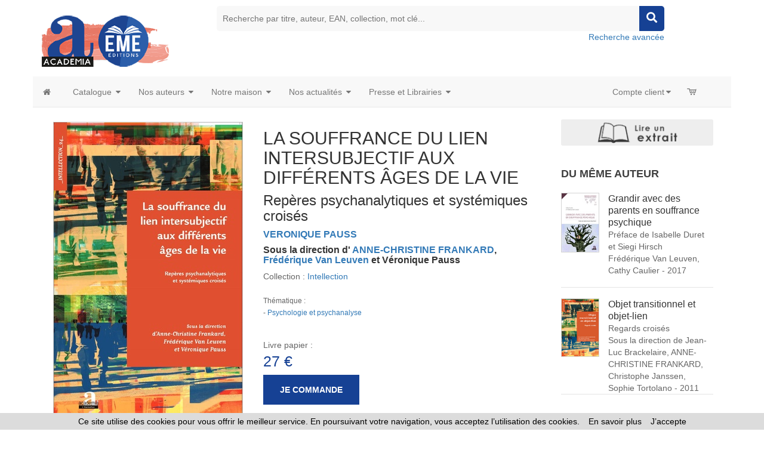

--- FILE ---
content_type: text/html
request_url: https://www.editions-academia.be/livre-la_souffrance_du_lien_intersubjectif_aux_differents_ages_de_la_vie_reperes_psychanalytiques_et_systemiques_croises_frederique_van_leuven_veronique_pauss_anne_christine_frankard-9782806102102-46213.html
body_size: 109354
content:




<!doctype html>
<html class="no-js" lang="fr">

<head>

<!-- Global site tag (gtag.js) - Google Analytics -->

<script async src="https://www.googletagmanager.com/gtag/js?id=G-S26M577JDY"></script>
 	
<script>
  window.dataLayer = window.dataLayer || [];
  function gtag(){dataLayer.push(arguments);}
  gtag('js', new Date());
	
  gtag('config', 'G-S26M577JDY');
	
</script>

<!-- Hotjar Tracking Code for https://www.editions-harmattan.fr/ -->
<script>
    (function(h,o,t,j,a,r){
        h.hj=h.hj||function(){(h.hj.q=h.hj.q||[]).push(arguments)};
        h._hjSettings={hjid:3374422,hjsv:6};
        a=o.getElementsByTagName('head')[0];
        r=o.createElement('script');r.async=1;
        r.src=t+h._hjSettings.hjid+j+h._hjSettings.hjsv;
        a.appendChild(r);
    })(window,document,'https://static.hotjar.com/c/hotjar-','.js?sv=');
</script>


<title>LA SOUFFRANCE DU LIEN INTERSUBJECTIF AUX DIFFÉRENTS ÂGES DE LA VIE - Repères psychanalytiques et systémiques croisés,  VERONIQUE PAUSS - livre, ebook, epub</title>	
<META HTTP-EQUIV="Content-Type"  CONTENT="text/html; CHARSET=iso-8859-1">
<meta name="Keywords" content="livre, livres, ouvrage, bouquin, ebook, psychanalyse, psychiatrie, psychologie">
<meta name="Description" content="Commandez le livre LA SOUFFRANCE DU LIEN INTERSUBJECTIF AUX DIFFÉRENTS ÂGES DE LA VIE - Repères psychanalytiques et systémiques croisés,  VERONIQUE PAUSS - Ouvrage disponible en version papier et/ou numérique (ebook)">



<meta name="viewport" content="width=device-width, initial-scale=1">
<meta property="og:url" content="https://www.editions-academia.be/index_harmattan.asp?navig=catalogue&obj=livre&razSqlClone=1&no=46213" />
<meta property="og:title" content="LA SOUFFRANCE DU LIEN INTERSUBJECTIF AUX DIFFÉRENTS ÂGES DE LA VIE - Repères psychanalytiques et systémiques croisés,  VERONIQUE PAUSS - livre, ebook, epub" />
<meta property="og:description" content="Commandez le livre LA SOUFFRANCE DU LIEN INTERSUBJECTIF AUX DIFFÉRENTS ÂGES DE LA VIE - Repères psychanalytiques et systémiques croisés,  VERONIQUE PAUSS - Ouvrage disponible en version papier et/ou numérique (ebook)" />
<meta property="og:image" content="https://www.editions-academia.be/catalogue/couv/9782806102102r.jpg" />
<link rel="image_src" href="https://www.editions-academia.be/catalogue/couv/9782806102102r.jpg" / >
		<meta NAME="ROBOTS" CONTENT="index,all,follow,NOODP">
		

<meta HTTP-EQUIV="Content-language" CONTENT="fr">

<meta NAME="expires" CONTENT="never">
<meta NAME="rating" CONTENT="general">
<meta NAME="revisit-after" CONTENT="15">


<link rel="canonical" href="https://www.editions-academia.be/[base64].html" />



<!-- all css here -->
<!-- fancybox css -->
<link rel="stylesheet" href="https://cdn.jsdelivr.net/gh/fancyapps/fancybox@3.5.6/dist/jquery.fancybox.min.css" />
		<!-- bootstrap v3.3.6 css -->
        <link rel="stylesheet" href="_theme/css/bootstrap.min.css">
		<!-- bootstrap Validator css -->
		<link rel="stylesheet" href="//cdnjs.cloudflare.com/ajax/libs/jquery.bootstrapvalidator/0.5.2/css/bootstrapValidator.min.css"/>

		<!-- animate css -->
        <link rel="stylesheet" href="_theme/css/animate.css">
		<!-- meanmenu css -->
        <link rel="stylesheet" href="_theme/css/meanmenu.min.css">
		<!-- owl.carousel css -->
        <link rel="stylesheet" href="_theme/css/owl.carousel.css">
		<!-- font-awesome css -->
        <link rel="stylesheet" href="_theme/css/font-awesome.min.css">
		
		<link rel="stylesheet" href="https://use.fontawesome.com/releases/v5.3.1/css/all.css" integrity="sha384-mzrmE5qonljUremFsqc01SB46JvROS7bZs3IO2EmfFsd15uHvIt+Y8vEf7N7fWAU" crossorigin="anonymous">
		
		<!-- flexslider.css-->
        <link rel="stylesheet" href="_theme/css/flexslider.css">
		<!-- chosen.min.css-->
        <link rel="stylesheet" href="_theme/css/chosen.min.css">
		

		
		<!-- style KOP css -->
		
	<link rel="stylesheet" href="_theme/stylesdyn_academia.css">
		
		

		
		<!-- responsive css -->
        <link rel="stylesheet" href="_theme/css/responsive.css">
		
		<!-- modernizr css -->
        <script src="_theme/js/vendor/modernizr-2.8.3.min.js"></script>
		
		
	<!-- styles mega menu css -->

	
	 <link rel="stylesheet" href="_mega-menu-bootstrap/css/font-icons.css" type="text/css">  
	 <link rel="stylesheet" href="_mega-menu-bootstrap/css/animate.css" type="text/css">  
 <link rel="stylesheet" href="_mega-menu-bootstrap/css/solid-menu-core.css" type="text/css">  
 <link rel="stylesheet" href="_mega-menu-bootstrap/css/solid-menu-media.css" type="text/css">   
 <link rel="stylesheet" href="_mega-menu-bootstrap/css/solid-menu-theme.css" type="text/css"> 
		
		

		
		
		

<!-- favico -->
		
		<LINK REL="SHORTCUT ICON" HREF="https://www.editions-academia.be//images/img-academia/favicon.ico">
		


<script language=javascript>
function popup(url,hwnd)
{
window.open(url,hwnd,"TOP=0,LEFT=20,resizable=yes,toolbar=0,status=0,scrollbars=1,WIDTH=450,HEIGHT=500");
}

function pop_img(url)
{
var newfen=window.open('img_pop.asp?url_img='+url,'agrandir','directories=no,status=no,scrollbars=0,resizable=1,menubar=no,WIDTH=320,HEIGHT=450');
}



function showd(thingId)
{
var targetElement;
targetElement = document.getElementById(thingId) ;

if (targetElement.style.display == "none")
{
targetElement.style.display = "block" ;

} 
}


function hided(thingId)
{
var targetElement;
targetElement = document.getElementById(thingId) ;
if (targetElement.style.display == "block")
{
targetElement.style.display = "none" ;
} 
}





</script>




</head>



<body class="home-6">
<div id="preloader" style="display:none;"> 
  <div id="status"> </div> 
</div>
<a name="top"></a>


<!-- entete page -->
<!-- top header -->	
<!-- header-area-start -->



        <header>
		
	
		
			
			
			<!-- header-mid-area-start -->
			<div class="header-mid-area ptb-10" style="padding-bottom:0">
				<div class="container">
					<div class="row">
						<div class="col-lg-3 col-md-3 col-sm-4 col-xs-12">
							<div class="logo-area">
							
								<span style="margin: 0px;"><a href="index.asp" title="Éditions Academia-EME"><img src="images/img-academia/logo_academia.png" alt="Éditions Academia-EME" /></a></span>
								
							</div>
						</div>
						
						
						
						
		<div class="col-lg-8 col-md-8 col-sm-8 col-xs-12">
							<div class="header-search text-right">
								<form method="get" action="index.asp" id="rechercheMotCle" name="rechercheMotCle">
									<input type="hidden" name="navig" value="catalogue" />
									<input type="hidden" name="obj" value="result" />
									
									<input type="text" name="query" placeholder="Recherche par titre, auteur, EAN, collection, mot clé..." />
									
									
									<input type="hidden" name="ntable" value="0" />
									<input type="hidden" name="orderby" value="score">
									<!--<a href="#"><i class="fa fa-search"></i></a>-->
									<a href="javascript:;" onclick="document.getElementById('rechercheMotCle').submit(); return false;"><i class="fa fa-search"></i></a>	
								</form>
								<a href="index.asp?navig=catalogue&sr=1" >Recherche avancée</a>
							</div>
						</div>				
	
						
			
				
					</div>
				</div>
			</div>
			<!-- header-mid-area-end -->
			
			
			
			
		</header>
		<!-- header-area-end -->
<!-- fin header -->	

	
<!-- top menu -->	
<!-- main navigation -->
               <section id="nav-section">

       <div class="container solid-menus" id="solidMenus" style="padding: 0;">
            
            <nav class="navbar navbar-default  navbar-static-top no-border-radius no-margin" id="sticky">

                <div class="container-fluid" id="navbar-inner-container">
                  
                  <!-- navbar header -->
                  <div class="navbar-header">
                    <button type="button" class="navbar-toggle navbar-toggle-left" data-toggle="collapse" data-target="#solidMenu">
                      <span class="icon-bar"></span>
                      <span class="icon-bar"></span>
                      <span class="icon-bar"></span>                      
                    </button>
					
                  </div>

                  
                  <!-- main navigation -->
                  <div class="collapse navbar-collapse" id="solidMenu">

                    <ul class="nav navbar-nav">
					
					  <li  data-animation="fadeIn" >
                        <a  href="index.asp" data-title="Accueil" style="padding-left:2px"><i class="icon-home2 icn-left hidden-xs"></i><span class="hidden-sm hidden-md hidden-lg"> Accueil </span></a>
                      </li>
					  
                      <li class="dropdown dropdown-full-width-g" data-animation="fadeIn"> <!-- dropdown, full-width with gutter -->

                        <a class="dropdown-toggle" data-toggle="dropdown" href="index.asp?navig=catalogue&obj=result" data-title="Books"><i class="icon-book icn-left visible-sm-inline"></i><span class="hidden-sm"> Catalogue </span><i class="icon-caret-down m-marker"></i></a>
                        <ul class="dropdown-menu no-border-radius">

                          <li class="col-lg-12 pad-left-0 pad-right-0">

                            <!-- top tabs -->
                            <div class="tabs top-tabs-bdr clearfix">
                              
                              <!-- top tabs, tab-markers -->
                              <ul class="tab-nav tab-nav-justify clearfix tab-nav-hover">
                                
                                <li class="ui-tabs-active">
                                  <a href="index.asp?navig=academia&sr=2" data-tabs="t-tab-1" class="text-center prev-default smaller"> Thématiques </a>
                                </li>
								
								<li>
                                  <a href="index.asp?navig=catalogue&sr=3" data-tabs="t-tab-2" class="text-center prev-default smaller"> Collections </a>
                                </li>
								
								<li>
                                  <a href="index.asp?navig=catalogue&sr=4" data-tabs="t-tab-7" class="text-center prev-default smaller"> Revues </a>
                                </li>
								
								

                              </ul>
                              <div class="tab-container pad-1">
                                
                                <div class="s-tab-content clearfix l-block" id="t-tab-1"> <!-- thématiques -->
                                  
                                  <!-- side tabs -->
                                  <div class="tabs side-tabs clearfix">
                                  
                                  <ul class="tab-nav clearfix">
								  
								  


		  <li class="ui-tabs-active"><a href="index.asp?navig=catalogue&obj=igenre&no_bouquet=4" data-tabs="s-tab-4" class="smaller" title="Voir les livres Beaux-arts"><i class="icon-chevron-right text-muted"></i> Beaux-arts </a></li>
	
		
	

		  <li class="ui-tabs-active"><a href="index.asp?navig=catalogue&obj=igenre&no_bouquet=9" data-tabs="s-tab-9" class="smaller" title="Voir les livres Communication"><i class="icon-chevron-right text-muted"></i> Communication </a></li>
	
		
	

		  <li class="ui-tabs-active"><a href="index.asp?navig=catalogue&obj=igenre&no_bouquet=1" data-tabs="s-tab-1" class="smaller" title="Voir les livres Droit"><i class="icon-chevron-right text-muted"></i> Droit </a></li>
	
		
	

		  <li class="ui-tabs-active"><a href="index.asp?navig=catalogue&obj=igenre&no_bouquet=2" data-tabs="s-tab-2" class="smaller" title="Voir les livres Économie et management"><i class="icon-chevron-right text-muted"></i> Économie et management </a></li>
	
		
	

		  <li class="ui-tabs-active"><a href="index.asp?navig=catalogue&obj=igenre&no_bouquet=11" data-tabs="s-tab-11" class="smaller" title="Voir les livres Éducation"><i class="icon-chevron-right text-muted"></i> Éducation </a></li>
	
		
	

		  <li class="ui-tabs-active"><a href="index.asp?navig=catalogue&obj=igenre&no_bouquet=18" data-tabs="s-tab-18" class="smaller" title="Voir les livres Études littéraires, critiques"><i class="icon-chevron-right text-muted"></i> Études littéraires, critiques </a></li>
	
		
	

		  <li class="ui-tabs-active"><a href="index.asp?navig=catalogue&obj=igenre&no_bouquet=3" data-tabs="s-tab-3" class="smaller" title="Voir les livres Histoire - Géographie"><i class="icon-chevron-right text-muted"></i> Histoire - Géographie </a></li>
	
		
	

		  <li class="ui-tabs-active"><a href="index.asp?navig=catalogue&obj=igenre&no_bouquet=13" data-tabs="s-tab-13" class="smaller" title="Voir les livres Linguistique"><i class="icon-chevron-right text-muted"></i> Linguistique </a></li>
	
		
	

		  <li class="ui-tabs-active"><a href="index.asp?navig=catalogue&obj=igenre&no_bouquet=8" data-tabs="s-tab-8" class="smaller" title="Voir les livres Littérature"><i class="icon-chevron-right text-muted"></i> Littérature </a></li>
	
		
	

		  <li class="ui-tabs-active"><a href="index.asp?navig=catalogue&obj=igenre&no_bouquet=7" data-tabs="s-tab-7" class="smaller" title="Voir les livres Philosophie"><i class="icon-chevron-right text-muted"></i> Philosophie </a></li>
	
		
	

		  <li class="ui-tabs-active"><a href="index.asp?navig=catalogue&obj=igenre&no_bouquet=14" data-tabs="s-tab-14" class="smaller" title="Voir les livres Psychanalyse - Psychologie"><i class="icon-chevron-right text-muted"></i> Psychanalyse - Psychologie </a></li>
	
		
	

		  <li class="ui-tabs-active"><a href="index.asp?navig=catalogue&obj=igenre&no_bouquet=10" data-tabs="s-tab-10" class="smaller" title="Voir les livres Sciences et Santé"><i class="icon-chevron-right text-muted"></i> Sciences et Santé </a></li>
	
		
	

		  <li class="ui-tabs-active"><a href="index.asp?navig=catalogue&obj=igenre&no_bouquet=6" data-tabs="s-tab-6" class="smaller" title="Voir les livres Sciences Humaines - Ethnologie - Sociologie"><i class="icon-chevron-right text-muted"></i> Sciences Humaines - Ethnologie - Sociologie </a></li>
	
		
	

		  <li class="ui-tabs-active"><a href="index.asp?navig=catalogue&obj=igenre&no_bouquet=5" data-tabs="s-tab-5" class="smaller" title="Voir les livres Sciences politiques et sociales"><i class="icon-chevron-right text-muted"></i> Sciences politiques et sociales </a></li>
	
		
	

                                  
                                  </ul>
								  

								  
	
           <div class="tab-container hidden-xs">
  
			

	
		 <div class="s-tab-content clearfix l-block" id="s-tab-4"> <!-- contenu droit associé à theme n°4 -->
					<div class="row"><!-- contenu droit liste des specialités associées au bouquet -->
					<div class="col-lg-12  clearfix">
	

		
											<div class="col-lg-6 col-md-6 col-sm-6 col-xs-12  mb-30"><!--  1ere des 2 colonnes -->
												<h5 class="bb-2px"><strong>Arts, Esthétique, Vie Culturelle</strong></h5><!--  nom du genre -->
													<ul class="s-list no-padding">
														<li class="text-justify">
					<a href="index.asp?navig=catalogue&obj=result&genre=0;27&r=1&orderby=date&ordermode=DESC&splitTable=true" ><i class="icon-chevron-sign-right"></i> 7 livres</a></li>
														
													
											<li class="text-justify">
					<a href="index.asp?navig=catalogue&obj=result&genre=0;27&r=1&orderby=date&ordermode=DESC&ntable=1&splitTable=true" ><i class="icon-chevron-sign-right"></i> 1 revue</a></li>	
												</ul>
													
											</div>
											
											
										
	

		
											<div class="col-lg-6 col-md-6 col-sm-6 col-xs-12  mb-30"><!--  1ere des 2 colonnes -->
												<h5 class="bb-2px"><strong>Beaux arts</strong></h5><!--  nom du genre -->
													<ul class="s-list no-padding">
														<li class="text-justify">
					<a href="index.asp?navig=catalogue&obj=result&genre=0;15&r=1&orderby=date&ordermode=DESC&splitTable=true" ><i class="icon-chevron-sign-right"></i> 19 livres</a></li>
														
													
											<li class="text-justify">
					<a href="index.asp?navig=catalogue&obj=result&genre=0;15&r=1&orderby=date&ordermode=DESC&ntable=1&splitTable=true" ><i class="icon-chevron-sign-right"></i> 2 revues</a></li>	
												</ul>
													
											</div>
											
											
										
	

				</div>
				</div>
				
				
				
		</div>
	
		 <div class="s-tab-content clearfix " id="s-tab-9"> <!-- contenu droit associé à theme n°9 -->
					<div class="row"><!-- contenu droit liste des specialités associées au bouquet -->
					<div class="col-lg-12  clearfix">
	

		
											<div class="col-lg-6 col-md-6 col-sm-6 col-xs-12  mb-30"><!--  1ere des 2 colonnes -->
												<h5 class="bb-2px"><strong>Communication, médias</strong></h5><!--  nom du genre -->
													<ul class="s-list no-padding">
														<li class="text-justify">
					<a href="index.asp?navig=catalogue&obj=result&genre=0;12&r=1&orderby=date&ordermode=DESC&splitTable=true" ><i class="icon-chevron-sign-right"></i> 30 livres</a></li>
														
													
											<li class="text-justify">
					<a href="index.asp?navig=catalogue&obj=result&genre=0;12&r=1&orderby=date&ordermode=DESC&ntable=1&splitTable=true" ><i class="icon-chevron-sign-right"></i> 1 revue</a></li>	
												</ul>
													
											</div>
											
											
										
	

				</div>
				</div>
				
				
				
		</div>
	
		 <div class="s-tab-content clearfix " id="s-tab-12"> <!-- contenu droit associé à theme n°12 -->
					<div class="row"><!-- contenu droit liste des specialités associées au bouquet -->
					<div class="col-lg-12  clearfix">
	

		
											<div class="col-lg-6 col-md-6 col-sm-6 col-xs-12  mb-30"><!--  1ere des 2 colonnes -->
												<h5 class="bb-2px"><strong>Généralités, ouvrage de synthèse</strong></h5><!--  nom du genre -->
													<ul class="s-list no-padding">
														<li class="text-justify">
					<a href="index.asp?navig=catalogue&obj=result&genre=0;22&r=1&orderby=date&ordermode=DESC&splitTable=true" ><i class="icon-chevron-sign-right"></i> 1 livre</a></li>
														
													
											<li class="text-justify">
					</li>	
												</ul>
													
											</div>
											
											
										
	

		
									
											
											
										
	

				</div>
				</div>
				
				
				
		</div>
	
		 <div class="s-tab-content clearfix " id="s-tab-1"> <!-- contenu droit associé à theme n°1 -->
					<div class="row"><!-- contenu droit liste des specialités associées au bouquet -->
					<div class="col-lg-12  clearfix">
	

		
											<div class="col-lg-6 col-md-6 col-sm-6 col-xs-12  mb-30"><!--  1ere des 2 colonnes -->
												<h5 class="bb-2px"><strong>Droit, justice</strong></h5><!--  nom du genre -->
													<ul class="s-list no-padding">
														<li class="text-justify">
					<a href="index.asp?navig=catalogue&obj=result&genre=0;10&r=1&orderby=date&ordermode=DESC&splitTable=true" ><i class="icon-chevron-sign-right"></i> 31 livres</a></li>
														
													
											<li class="text-justify">
					<a href="index.asp?navig=catalogue&obj=result&genre=0;10&r=1&orderby=date&ordermode=DESC&ntable=1&splitTable=true" ><i class="icon-chevron-sign-right"></i> 1 revue</a></li>	
												</ul>
													
											</div>
											
											
										
	

				</div>
				</div>
				
				
				
		</div>
	
		 <div class="s-tab-content clearfix " id="s-tab-2"> <!-- contenu droit associé à theme n°2 -->
					<div class="row"><!-- contenu droit liste des specialités associées au bouquet -->
					<div class="col-lg-12  clearfix">
	

		
											<div class="col-lg-6 col-md-6 col-sm-6 col-xs-12  mb-30"><!--  1ere des 2 colonnes -->
												<h5 class="bb-2px"><strong>Economie</strong></h5><!--  nom du genre -->
													<ul class="s-list no-padding">
														<li class="text-justify">
					<a href="index.asp?navig=catalogue&obj=result&genre=0;7&r=1&orderby=date&ordermode=DESC&splitTable=true" ><i class="icon-chevron-sign-right"></i> 13 livres</a></li>
														
													
											<li class="text-justify">
					</li>	
												</ul>
													
											</div>
											
			

		
											<div class="col-lg-6 col-md-6 col-sm-6 col-xs-12  mb-30"><!--  1ere des 2 colonnes -->
												<h5 class="bb-2px"><strong>Formation professionnelle et adulte</strong></h5><!--  nom du genre -->
													<ul class="s-list no-padding">
														<li class="text-justify">
					<a href="index.asp?navig=catalogue&obj=result&genre=0;47&r=1&orderby=date&ordermode=DESC&splitTable=true" ><i class="icon-chevron-sign-right"></i> 2 livres</a></li>
														
													
											<li class="text-justify">
					</li>	
												</ul>
													
											</div>
											

		
						<div class="col-lg-6 col-md-6 col-sm-6 col-xs-12  mb-30"><!--  1ere des 2 colonnes -->
												<h5 class="bb-2px"><strong>Gestion, Management, entreprises</strong></h5><!--  nom du genre -->
													<ul class="s-list no-padding">
														<li class="text-justify">
					<a href="index.asp?navig=catalogue&obj=result&genre=0;30&r=1&orderby=date&ordermode=DESC&splitTable=true" ><i class="icon-chevron-sign-right"></i> 15 livres</a></li>
														
													
											<li class="text-justify">
					</li>	
												</ul>
													
											</div>
											
											
										
	

				</div>
				</div>
				
				
				
		</div>
	
		 <div class="s-tab-content clearfix " id="s-tab-11"> <!-- contenu droit associé à theme n°11 -->
					<div class="row"><!-- contenu droit liste des specialités associées au bouquet -->
					<div class="col-lg-12  clearfix">
	

		
											<div class="col-lg-6 col-md-6 col-sm-6 col-xs-12  mb-30"><!--  1ere des 2 colonnes -->
												<h5 class="bb-2px"><strong>Cours, manuels, annales</strong></h5><!--  nom du genre -->
													<ul class="s-list no-padding">
														<li class="text-justify">
					<a href="index.asp?navig=catalogue&obj=result&genre=0;39&r=1&orderby=date&ordermode=DESC&splitTable=true" ><i class="icon-chevron-sign-right"></i> 3 livres</a></li>
														
													
											<li class="text-justify">
					</li>	
												</ul>
													
											</div>
											
											
										
	

		
											<div class="col-lg-6 col-md-6 col-sm-6 col-xs-12  mb-30"><!--  1ere des 2 colonnes -->
												<h5 class="bb-2px"><strong>Education</strong></h5><!--  nom du genre -->
													<ul class="s-list no-padding">
														<li class="text-justify">
					<a href="index.asp?navig=catalogue&obj=result&genre=0;2&r=1&orderby=date&ordermode=DESC&splitTable=true" ><i class="icon-chevron-sign-right"></i> 71 livres</a></li>
														
													
											<li class="text-justify">
					<a href="index.asp?navig=catalogue&obj=result&genre=0;2&r=1&orderby=date&ordermode=DESC&ntable=1&splitTable=true" ><i class="icon-chevron-sign-right"></i> 10 revues</a></li>	
												</ul>
													
											</div>
											
											
										
	

				</div>
				</div>
				
				
				
		</div>
	
		 <div class="s-tab-content clearfix " id="s-tab-18"> <!-- contenu droit associé à theme n°18 -->
					<div class="row"><!-- contenu droit liste des specialités associées au bouquet -->
					<div class="col-lg-12  clearfix">
	

		
											<div class="col-lg-6 col-md-6 col-sm-6 col-xs-12  mb-30"><!--  1ere des 2 colonnes -->
												<h5 class="bb-2px"><strong>Etudes littéraires, critiques</strong></h5><!--  nom du genre -->
													<ul class="s-list no-padding">
														<li class="text-justify">
					<a href="index.asp?navig=catalogue&obj=result&genre=0;48&r=1&orderby=date&ordermode=DESC&splitTable=true" ><i class="icon-chevron-sign-right"></i> 18 livres</a></li>
														
													
											<li class="text-justify">
					<a href="index.asp?navig=catalogue&obj=result&genre=0;48&r=1&orderby=date&ordermode=DESC&ntable=1&splitTable=true" ><i class="icon-chevron-sign-right"></i> 1 revue</a></li>	
												</ul>
													
											</div>
											
											
										
	

				</div>
				</div>
				
				
				
		</div>
	
		 <div class="s-tab-content clearfix " id="s-tab-3"> <!-- contenu droit associé à theme n°3 -->
					<div class="row"><!-- contenu droit liste des specialités associées au bouquet -->
					<div class="col-lg-12  clearfix">
	

		
											<div class="col-lg-6 col-md-6 col-sm-6 col-xs-12  mb-30"><!--  1ere des 2 colonnes -->
												<h5 class="bb-2px"><strong>Antiquité, Préhistoire</strong></h5><!--  nom du genre -->
													<ul class="s-list no-padding">
														<li class="text-justify">
					<a href="index.asp?navig=catalogue&obj=result&genre=0;38&r=1&orderby=date&ordermode=DESC&splitTable=true" ><i class="icon-chevron-sign-right"></i> 3 livres</a></li>
														
													
											<li class="text-justify">
					</li>	
												</ul>
													
											</div>
											
											
										
	

		
											<div class="col-lg-6 col-md-6 col-sm-6 col-xs-12  mb-30"><!--  1ere des 2 colonnes -->
												<h5 class="bb-2px"><strong>Géographie</strong></h5><!--  nom du genre -->
													<ul class="s-list no-padding">
														<li class="text-justify">
					<a href="index.asp?navig=catalogue&obj=result&genre=0;19&r=1&orderby=date&ordermode=DESC&splitTable=true" ><i class="icon-chevron-sign-right"></i> 1 livre</a></li>
														
													
											<li class="text-justify">
					</li>	
												</ul>
													
											</div>
											
											
										
	

		
											<div class="col-lg-6 col-md-6 col-sm-6 col-xs-12  mb-30"><!--  1ere des 2 colonnes -->
												<h5 class="bb-2px"><strong>Histoire</strong></h5><!--  nom du genre -->
													<ul class="s-list no-padding">
														<li class="text-justify">
					<a href="index.asp?navig=catalogue&obj=result&genre=0;20&r=1&orderby=date&ordermode=DESC&splitTable=true" ><i class="icon-chevron-sign-right"></i> 78 livres</a></li>
														
													
											<li class="text-justify">
					<a href="index.asp?navig=catalogue&obj=result&genre=0;20&r=1&orderby=date&ordermode=DESC&ntable=1&splitTable=true" ><i class="icon-chevron-sign-right"></i> 1 revue</a></li>	
												</ul>
													
											</div>
											
											
										
	

				</div>
				</div>
				
				
				
		</div>
	
		 <div class="s-tab-content clearfix " id="s-tab-13"> <!-- contenu droit associé à theme n°13 -->
					<div class="row"><!-- contenu droit liste des specialités associées au bouquet -->
					<div class="col-lg-12  clearfix">
	

		
											<div class="col-lg-6 col-md-6 col-sm-6 col-xs-12  mb-30"><!--  1ere des 2 colonnes -->
												<h5 class="bb-2px"><strong>Langue</strong></h5><!--  nom du genre -->
													<ul class="s-list no-padding">
														<li class="text-justify">
					<a href="index.asp?navig=catalogue&obj=result&genre=0;29&r=1&orderby=date&ordermode=DESC&splitTable=true" ><i class="icon-chevron-sign-right"></i> 53 livres</a></li>
														
													
											<li class="text-justify">
					<a href="index.asp?navig=catalogue&obj=result&genre=0;29&r=1&orderby=date&ordermode=DESC&ntable=1&splitTable=true" ><i class="icon-chevron-sign-right"></i> 46 revues</a></li>	
												</ul>
													
											</div>
											
											
										
	

		
											<div class="col-lg-6 col-md-6 col-sm-6 col-xs-12  mb-30"><!--  1ere des 2 colonnes -->
												<h5 class="bb-2px"><strong>Linguistique</strong></h5><!--  nom du genre -->
													<ul class="s-list no-padding">
														<li class="text-justify">
					<a href="index.asp?navig=catalogue&obj=result&genre=0;13&r=1&orderby=date&ordermode=DESC&splitTable=true" ><i class="icon-chevron-sign-right"></i> 55 livres</a></li>
														
													
											<li class="text-justify">
					<a href="index.asp?navig=catalogue&obj=result&genre=0;13&r=1&orderby=date&ordermode=DESC&ntable=1&splitTable=true" ><i class="icon-chevron-sign-right"></i> 32 revues</a></li>	
												</ul>
													
											</div>
											
											
										
	

				</div>
				</div>
				
				
				
		</div>
	
		 <div class="s-tab-content clearfix " id="s-tab-8"> <!-- contenu droit associé à theme n°8 -->
					<div class="row"><!-- contenu droit liste des specialités associées au bouquet -->
					<div class="col-lg-12  clearfix">
	

		
					<div class="col-lg-6 col-md-6 col-sm-6 col-xs-12  mb-30"><!--  1ere des 2 colonnes -->
												<h5 class="bb-2px"><strong>Littérature</strong></h5><!--  nom du genre -->
													<ul class="s-list no-padding">
														<li class="text-justify">
					<a href="index.asp?navig=catalogue&obj=result&genre=0;21&r=1&orderby=date&ordermode=DESC&splitTable=true" ><i class="icon-chevron-sign-right"></i> 123 livres</a></li>
														
													
											<li class="text-justify">
					<a href="index.asp?navig=catalogue&obj=result&genre=0;21&r=1&orderby=date&ordermode=DESC&ntable=1&splitTable=true" ><i class="icon-chevron-sign-right"></i> 4 revues</a></li>	
												</ul>
													
											</div>

											
					<div class="col-lg-6 col-md-6 col-sm-6 col-xs-12  mb-30 clearfix"><!--  1ere des 2 colonnes -->
												<h5 class="bb-2px"><strong>Témoignage, autobiographie, récit</strong></h5><!--  nom du genre -->
													<ul class="s-list no-padding">
														<li class="text-justify">
					<a href="index.asp?navig=catalogue&obj=result&genre=0;31&r=1&orderby=date&ordermode=DESC&splitTable=true" ><i class="icon-chevron-sign-right"></i> 21 livres</a></li>
														
													
											<li class="text-justify">
					</li>	
												</ul>
													
											</div>
											
											
					<div class="col-lg-6 col-md-6 col-sm-6 col-xs-12  mb-30"><!--  1ere des 2 colonnes -->
												<h5 class="bb-2px"><strong>Tourisme, récit de voyage, guide</strong></h5><!--  nom du genre -->
													<ul class="s-list no-padding">
														<li class="text-justify">
					<a href="index.asp?navig=catalogue&obj=result&genre=0;42&r=1&orderby=date&ordermode=DESC&splitTable=true" ><i class="icon-chevron-sign-right"></i> 3 livres</a></li>
														
													
											<li class="text-justify">
					</li>	
												</ul>
													
											</div>
											
																		
			
				
	

				</div>
				</div>
				
				
				
		</div>
	
		 <div class="s-tab-content clearfix " id="s-tab-7"> <!-- contenu droit associé à theme n°7 -->
					<div class="row"><!-- contenu droit liste des specialités associées au bouquet -->
					<div class="col-lg-12  clearfix">
	

		
											<div class="col-lg-6 col-md-6 col-sm-6 col-xs-12  mb-30"><!--  1ere des 2 colonnes -->
												<h5 class="bb-2px"><strong>Philosophie</strong></h5><!--  nom du genre -->
													<ul class="s-list no-padding">
														<li class="text-justify">
					<a href="index.asp?navig=catalogue&obj=result&genre=0;16&r=1&orderby=date&ordermode=DESC&splitTable=true" ><i class="icon-chevron-sign-right"></i> 56 livres</a></li>
														
													
											<li class="text-justify">
					</li>	
												</ul>
													
											</div>
											
											
										
	

				</div>
				</div>
				
				
				
		</div>
	
		 <div class="s-tab-content clearfix " id="s-tab-14"> <!-- contenu droit associé à theme n°14 -->
					<div class="row"><!-- contenu droit liste des specialités associées au bouquet -->
					<div class="col-lg-12  clearfix">
	

		
											<div class="col-lg-6 col-md-6 col-sm-6 col-xs-12  mb-30"><!--  1ere des 2 colonnes -->
												<h5 class="bb-2px"><strong>Psychanalyse, psychiatrie, psychologie</strong></h5><!--  nom du genre -->
													<ul class="s-list no-padding">
														<li class="text-justify">
					<a href="index.asp?navig=catalogue&obj=result&genre=0;14&r=1&orderby=date&ordermode=DESC&splitTable=true" ><i class="icon-chevron-sign-right"></i> 51 livres</a></li>
														
													
											<li class="text-justify">
					</li>	
												</ul>
													
											</div>
											
											
										
	

				</div>
				</div>
				
				
				
		</div>
	
		 <div class="s-tab-content clearfix " id="s-tab-10"> <!-- contenu droit associé à theme n°10 -->
					<div class="row"><!-- contenu droit liste des specialités associées au bouquet -->
					<div class="col-lg-12  clearfix">
	

		
											<div class="col-lg-6 col-md-6 col-sm-6 col-xs-12  mb-30"><!--  1ere des 2 colonnes -->
												<h5 class="bb-2px"><strong>Développement durable</strong></h5><!--  nom du genre -->
													<ul class="s-list no-padding">
														<li class="text-justify">
					<a href="index.asp?navig=catalogue&obj=result&genre=0;43&r=1&orderby=date&ordermode=DESC&splitTable=true" ><i class="icon-chevron-sign-right"></i> 1 livre</a></li>
														
													
											<li class="text-justify">
					</li>	
												</ul>
													
											</div>
											
											
										
	

		
											<div class="col-lg-6 col-md-6 col-sm-6 col-xs-12  mb-30"><!--  1ere des 2 colonnes -->
												<h5 class="bb-2px"><strong>Environnement, nature, écologie</strong></h5><!--  nom du genre -->
													<ul class="s-list no-padding">
														<li class="text-justify">
					<a href="index.asp?navig=catalogue&obj=result&genre=0;8&r=1&orderby=date&ordermode=DESC&splitTable=true" ><i class="icon-chevron-sign-right"></i> 9 livres</a></li>
														
													
											<li class="text-justify">
					<a href="index.asp?navig=catalogue&obj=result&genre=0;8&r=1&orderby=date&ordermode=DESC&ntable=1&splitTable=true" ><i class="icon-chevron-sign-right"></i> 1 revue</a></li>	
												</ul>
													
											</div>
											
											
										
	

		
											<div class="col-lg-6 col-md-6 col-sm-6 col-xs-12  mb-30"><!--  1ere des 2 colonnes -->
												<h5 class="bb-2px"><strong>Santé, médecine</strong></h5><!--  nom du genre -->
													<ul class="s-list no-padding">
														<li class="text-justify">
					<a href="index.asp?navig=catalogue&obj=result&genre=0;3&r=1&orderby=date&ordermode=DESC&splitTable=true" ><i class="icon-chevron-sign-right"></i> 35 livres</a></li>
														
													
											<li class="text-justify">
					</li>	
												</ul>
													
											</div>
											
											
										
	

		
											<div class="col-lg-6 col-md-6 col-sm-6 col-xs-12  mb-30"><!--  1ere des 2 colonnes -->
												<h5 class="bb-2px"><strong>Sciences de la vie et de la terre</strong></h5><!--  nom du genre -->
													<ul class="s-list no-padding">
														<li class="text-justify">
					<a href="index.asp?navig=catalogue&obj=result&genre=0;32&r=1&orderby=date&ordermode=DESC&splitTable=true" ><i class="icon-chevron-sign-right"></i> 5 livres</a></li>
														
													
											<li class="text-justify">
					</li>	
												</ul>
													
											</div>
											
											
										
	

		
											<div class="col-lg-6 col-md-6 col-sm-6 col-xs-12  mb-30"><!--  1ere des 2 colonnes -->
												<h5 class="bb-2px"><strong>Sciences et techniques</strong></h5><!--  nom du genre -->
													<ul class="s-list no-padding">
														<li class="text-justify">
					<a href="index.asp?navig=catalogue&obj=result&genre=0;26&r=1&orderby=date&ordermode=DESC&splitTable=true" ><i class="icon-chevron-sign-right"></i> 15 livres</a></li>
														
													
											<li class="text-justify">
					</li>	
												</ul>
													
											</div>
											
											
										
	

		
											<div class="col-lg-6 col-md-6 col-sm-6 col-xs-12  mb-30"><!--  1ere des 2 colonnes -->
												<h5 class="bb-2px"><strong>Sport</strong></h5><!--  nom du genre -->
													<ul class="s-list no-padding">
														<li class="text-justify">
					<a href="index.asp?navig=catalogue&obj=result&genre=1;4&r=1&orderby=date&ordermode=DESC&splitTable=true" ><i class="icon-chevron-sign-right"></i> 5 livres</a></li>
														
													
											<li class="text-justify">
					</li>	
												</ul>
													
											</div>
											
											
										
	

				</div>
				</div>
				
				
				
		</div>
	
		 <div class="s-tab-content clearfix " id="s-tab-6"> <!-- contenu droit associé à theme n°6 -->
					<div class="row"><!-- contenu droit liste des specialités associées au bouquet -->
					<div class="col-lg-12  clearfix">
	

		
											<div class="col-lg-6 col-md-6 col-sm-6 col-xs-12  mb-30"><!--  1ere des 2 colonnes -->
												<h5 class="bb-2px"><strong>Anthropologie, ethnologie, civilisation</strong></h5><!--  nom du genre -->
													<ul class="s-list no-padding">
														<li class="text-justify">
					<a href="index.asp?navig=catalogue&obj=result&genre=0;18&r=1&orderby=date&ordermode=DESC&splitTable=true" ><i class="icon-chevron-sign-right"></i> 51 livres</a></li>
														
													
											<li class="text-justify">
					</li>	
												</ul>
													
											</div>
											
											
										
	

		
											<div class="col-lg-6 col-md-6 col-sm-6 col-xs-12  mb-30"><!--  1ere des 2 colonnes -->
												<h5 class="bb-2px"><strong>Immigration, interculturel</strong></h5><!--  nom du genre -->
													<ul class="s-list no-padding">
														<li class="text-justify">
					<a href="index.asp?navig=catalogue&obj=result&genre=0;6&r=1&orderby=date&ordermode=DESC&splitTable=true" ><i class="icon-chevron-sign-right"></i> 33 livres</a></li>
														
													
											<li class="text-justify">
					<a href="index.asp?navig=catalogue&obj=result&genre=0;6&r=1&orderby=date&ordermode=DESC&ntable=1&splitTable=true" ><i class="icon-chevron-sign-right"></i> 3 revues</a></li>	
												</ul>
													
											</div>
											
											
										
	

		
											<div class="col-lg-6 col-md-6 col-sm-6 col-xs-12  mb-30"><!--  1ere des 2 colonnes -->
												<h5 class="bb-2px"><strong>Monde juif</strong></h5><!--  nom du genre -->
													<ul class="s-list no-padding">
														<li class="text-justify">
					<a href="index.asp?navig=catalogue&obj=result&genre=0;46&r=1&orderby=date&ordermode=DESC&splitTable=true" ><i class="icon-chevron-sign-right"></i> 3 livres</a></li>
														
													
											<li class="text-justify">
					</li>	
												</ul>
													
											</div>
											
											
										
	

		
											<div class="col-lg-6 col-md-6 col-sm-6 col-xs-12  mb-30"><!--  1ere des 2 colonnes -->
												<h5 class="bb-2px"><strong>Monde rural, agriculture</strong></h5><!--  nom du genre -->
													<ul class="s-list no-padding">
														<li class="text-justify">
					<a href="index.asp?navig=catalogue&obj=result&genre=0;33&r=1&orderby=date&ordermode=DESC&splitTable=true" ><i class="icon-chevron-sign-right"></i> 3 livres</a></li>
														
													
											<li class="text-justify">
					</li>	
												</ul>
													
											</div>
											
											
										
	

		
											<div class="col-lg-6 col-md-6 col-sm-6 col-xs-12  mb-30"><!--  1ere des 2 colonnes -->
												<h5 class="bb-2px"><strong>Religions</strong></h5><!--  nom du genre -->
													<ul class="s-list no-padding">
														<li class="text-justify">
					<a href="index.asp?navig=catalogue&obj=result&genre=0;17&r=1&orderby=date&ordermode=DESC&splitTable=true" ><i class="icon-chevron-sign-right"></i> 59 livres</a></li>
														
													
											<li class="text-justify">
					<a href="index.asp?navig=catalogue&obj=result&genre=0;17&r=1&orderby=date&ordermode=DESC&ntable=1&splitTable=true" ><i class="icon-chevron-sign-right"></i> 1 revue</a></li>	
												</ul>
													
											</div>
											
											
										
	

		
											<div class="col-lg-6 col-md-6 col-sm-6 col-xs-12  mb-30"><!--  1ere des 2 colonnes -->
												<h5 class="bb-2px"><strong>Sciences humaines</strong></h5><!--  nom du genre -->
													<ul class="s-list no-padding">
														<li class="text-justify">
					<a href="index.asp?navig=catalogue&obj=result&genre=0;1&r=1&orderby=date&ordermode=DESC&splitTable=true" ><i class="icon-chevron-sign-right"></i> 589 livres</a></li>
														
													
											<li class="text-justify">
					<a href="index.asp?navig=catalogue&obj=result&genre=0;1&r=1&orderby=date&ordermode=DESC&ntable=1&splitTable=true" ><i class="icon-chevron-sign-right"></i> 79 revues</a></li>	
												</ul>
													
											</div>
											
											
										
	

		
											<div class="col-lg-6 col-md-6 col-sm-6 col-xs-12  mb-30"><!--  1ere des 2 colonnes -->
												<h5 class="bb-2px"><strong>Sociologie</strong></h5><!--  nom du genre -->
													<ul class="s-list no-padding">
														<li class="text-justify">
					<a href="index.asp?navig=catalogue&obj=result&genre=0;23&r=1&orderby=date&ordermode=DESC&splitTable=true" ><i class="icon-chevron-sign-right"></i> 148 livres</a></li>
														
													
											<li class="text-justify">
					<a href="index.asp?navig=catalogue&obj=result&genre=0;23&r=1&orderby=date&ordermode=DESC&ntable=1&splitTable=true" ><i class="icon-chevron-sign-right"></i> 3 revues</a></li>	
												</ul>
													
											</div>
											
											
										
	

		
											<div class="col-lg-6 col-md-6 col-sm-6 col-xs-12  mb-30"><!--  1ere des 2 colonnes -->
												<h5 class="bb-2px"><strong>Spiritualité</strong></h5><!--  nom du genre -->
													<ul class="s-list no-padding">
														<li class="text-justify">
					<a href="index.asp?navig=catalogue&obj=result&genre=0;50&r=1&orderby=date&ordermode=DESC&splitTable=true" ><i class="icon-chevron-sign-right"></i> 16 livres</a></li>
														
													
											<li class="text-justify">
					<a href="index.asp?navig=catalogue&obj=result&genre=0;50&r=1&orderby=date&ordermode=DESC&ntable=1&splitTable=true" ><i class="icon-chevron-sign-right"></i> 1 revue</a></li>	
												</ul>
													
											</div>
											
											
										
	

		
											<div class="col-lg-6 col-md-6 col-sm-6 col-xs-12  mb-30"><!--  1ere des 2 colonnes -->
												<h5 class="bb-2px"><strong>Travail social</strong></h5><!--  nom du genre -->
													<ul class="s-list no-padding">
														<li class="text-justify">
					<a href="index.asp?navig=catalogue&obj=result&genre=0;36&r=1&orderby=date&ordermode=DESC&splitTable=true" ><i class="icon-chevron-sign-right"></i> 10 livres</a></li>
														
													
											<li class="text-justify">
					<a href="index.asp?navig=catalogue&obj=result&genre=0;36&r=1&orderby=date&ordermode=DESC&ntable=1&splitTable=true" ><i class="icon-chevron-sign-right"></i> 1 revue</a></li>	
												</ul>
													
											</div>
											
											
																					
											
										
			<div class="col-lg-6 col-md-6 col-sm-6 col-xs-12  mb-30"><!--  1ere des 2 colonnes -->
												<h5 class="bb-2px"><strong>Questions de genre</strong></h5><!--  nom du genre -->
													<ul class="s-list no-padding">
														<li class="text-justify">
					<a href="index.asp?navig=catalogue&obj=result&genre=0;41&r=1&orderby=date&ordermode=DESC&splitTable=true" ><i class="icon-chevron-sign-right"></i> 8 livres</a></li>
														
													
											<li class="text-justify">
					<a href="index.asp?navig=catalogue&obj=result&genre=0;41&r=1&orderby=date&ordermode=DESC&ntable=1&splitTable=true" ><i class="icon-chevron-sign-right"></i> 3 revues</a></li>	
												</ul>
													
											</div>
											
	

		
											<div class="col-lg-6 col-md-6 col-sm-6 col-xs-12  mb-30"><!--  1ere des 2 colonnes -->
												<h5 class="bb-2px"><strong>Urbanisme, aménagement, sociologie urbaine</strong></h5><!--  nom du genre -->
													<ul class="s-list no-padding">
														<li class="text-justify">
					<a href="index.asp?navig=catalogue&obj=result&genre=0;11&r=1&orderby=date&ordermode=DESC&splitTable=true" ><i class="icon-chevron-sign-right"></i> 9 livres</a></li>
														
													
											<li class="text-justify">
					</li>	
												</ul>
													
											</div>
											
											
										
	

		
											<div class="col-lg-6 col-md-6 col-sm-6 col-xs-12  mb-30"><!--  1ere des 2 colonnes -->
												<h5 class="bb-2px"><strong>Vieillesse</strong></h5><!--  nom du genre -->
													<ul class="s-list no-padding">
														<li class="text-justify">
					<a href="index.asp?navig=catalogue&obj=result&genre=0;45&r=1&orderby=date&ordermode=DESC&splitTable=true" ><i class="icon-chevron-sign-right"></i> 2 livres</a></li>
														
													
											<li class="text-justify">
					</li>	
												</ul>
													
											</div>
											
											
										
	

				</div>
				</div>
				
				
				
		</div>
	
		 <div class="s-tab-content clearfix " id="s-tab-5"> <!-- contenu droit associé à theme n°5 -->
					<div class="row"><!-- contenu droit liste des specialités associées au bouquet -->
					<div class="col-lg-12  clearfix">
	

		
											<div class="col-lg-6 col-md-6 col-sm-6 col-xs-12  mb-30"><!--  1ere des 2 colonnes -->
												<h5 class="bb-2px"><strong>Actualité sociale et politique</strong></h5><!--  nom du genre -->
													<ul class="s-list no-padding">
														<li class="text-justify">
					<a href="index.asp?navig=catalogue&obj=result&genre=0;0&r=1&orderby=date&ordermode=DESC&splitTable=true" ><i class="icon-chevron-sign-right"></i> 40 livres</a></li>
														
													
											<li class="text-justify">
					</li>	
												</ul>
													
											</div>
											
											
										
	

		
											<div class="col-lg-6 col-md-6 col-sm-6 col-xs-12  mb-30"><!--  1ere des 2 colonnes -->
												<h5 class="bb-2px"><strong>Défense, armée, sécurité</strong></h5><!--  nom du genre -->
													<ul class="s-list no-padding">
														<li class="text-justify">
					<a href="index.asp?navig=catalogue&obj=result&genre=0;34&r=1&orderby=date&ordermode=DESC&splitTable=true" ><i class="icon-chevron-sign-right"></i> 1 livre</a></li>
														
													
											<li class="text-justify">
					</li>	
												</ul>
													
											</div>
											
											
										
	

		
											<div class="col-lg-6 col-md-6 col-sm-6 col-xs-12  mb-30"><!--  1ere des 2 colonnes -->
												<h5 class="bb-2px"><strong>Développement</strong></h5><!--  nom du genre -->
													<ul class="s-list no-padding">
														<li class="text-justify">
					<a href="index.asp?navig=catalogue&obj=result&genre=0;24&r=1&orderby=date&ordermode=DESC&splitTable=true" ><i class="icon-chevron-sign-right"></i> 5 livres</a></li>
														
													
											<li class="text-justify">
					</li>	
												</ul>
													
											</div>
											
											
										
	

		
											<div class="col-lg-6 col-md-6 col-sm-6 col-xs-12  mb-30"><!--  1ere des 2 colonnes -->
												<h5 class="bb-2px"><strong>Géopolitique, relations internationales, diplomatie</strong></h5><!--  nom du genre -->
													<ul class="s-list no-padding">
														<li class="text-justify">
					<a href="index.asp?navig=catalogue&obj=result&genre=0;35&r=1&orderby=date&ordermode=DESC&splitTable=true" ><i class="icon-chevron-sign-right"></i> 9 livres</a></li>
														
													
											<li class="text-justify">
					</li>	
												</ul>
													
											</div>
											
											
										
	

		
											<div class="col-lg-6 col-md-6 col-sm-6 col-xs-12  mb-30"><!--  1ere des 2 colonnes -->
												<h5 class="bb-2px"><strong>Sciences politiques</strong></h5><!--  nom du genre -->
													<ul class="s-list no-padding">
														<li class="text-justify">
					<a href="index.asp?navig=catalogue&obj=result&genre=0;9&r=1&orderby=date&ordermode=DESC&splitTable=true" ><i class="icon-chevron-sign-right"></i> 94 livres</a></li>
														
													
											<li class="text-justify">
					<a href="index.asp?navig=catalogue&obj=result&genre=0;9&r=1&orderby=date&ordermode=DESC&ntable=1&splitTable=true" ><i class="icon-chevron-sign-right"></i> 2 revues</a></li>	
												</ul>
													
											</div>
											
											
										
	

				</div>
				</div>
				
				
				
		</div>
	

									
                                  </div> <!-- end tab-container -->

                                  </div> <!-- end side tabs -->

                                </div> <!-- end tab-content -->
								

                                <div class="s-tab-content clearfix" id="t-tab-2"> <!-- collections -->
                                  
                                  <div class="row pad-left-1 pad-right-1">
                                          <div class="row">
										 


									<div class="col-lg-12 col-md-12 col-sm-12 col-xs-12  mt-10">                                    
                                  
                                         <h5><a href="index.asp?navig=catalogue&sr=3"><i class="icon-chevron-sign-right"></i> Voir nos collections</a></h5>
                                     </div>
 
 
 
 
 
 
 

            <div class="col-lg-12 col-md-12 col-sm-12 col-xs-12 pt-10 mt-10">
				<h5 class="bb-2px"><strong>Rechercher un nom de collection</strong></h5>
									</div>    
                

                                    <div class="form-group pad-top-1">
                                <form method="get" action="index.asp" name="recherche" class="form-horizontal">
                                        <div class="col-lg-4 col-md-4 col-sm-11">
				<input type="hidden" value="catalogue" name="navig">
		<input type="hidden" value="result" name="obj">
		<input type="hidden" value="0" name="ntable">
		<input type="hidden" value="score" name="orderby">
		<input type="hidden" value="desc" name="ordermode">
		<input class="form-control" type="text" name="collection" placeholder="rechercher un nom de collection...">
	
 
                                        </div><div class="col-lg-1 col-md-1 col-sm-1">
                                            <input type="submit" class="btn btn-success pull-right" value="Valider">
                                        </div>
											</form>		
<div class="col-lg-4 col-md-4 col-sm-12">&nbsp;       </div>
                                    </div>

                         
                          </div>
                                    

                                  </div>

                                </div> <!-- end tab-content -->
								
							
								
			<div class="s-tab-content clearfix" id="t-tab-7"> <!-- revues -->
  				<div class="row pad-left-1 pad-right-1">
                                          <div class="row">
										  


									<div class="col-lg-12 col-md-12 col-sm-12 col-xs-12  mt-10">                                    
                                    
                                         <h5><a href="index.asp?navig=catalogue&sr=4"><i class="icon-chevron-sign-right"></i> Voir nos revues</a></h5>
                                     </div>
 								  
				  
				<div class="col-lg-12 col-md-12 col-sm-12 col-xs-12 pt-10 mt-10">
				<h5 class="bb-2px"><strong>Rechercher un nom de revue</strong></h5>
				</div>    
                

                 <div class="form-group pad-top-1">
                                <form method="get" action="index.asp" name="recherche" class="form-horizontal">
                                        <div class="col-lg-4 col-md-4 col-sm-11">
		<input type="hidden" value="catalogue" name="navig">
		<input type="hidden" value="result" name="obj">
		<input type="hidden" value="1" name="ntable">
			<input type="hidden" name="in1" value="livres.titre1 livres.titre2 livres.titre3 revues.titre ">
			<input type="hidden" name="in2" value="livres.resume livres.motscles revues.resume revues.soustitre ">
			<input type="hidden" name="mode" value="AND">
			<input type="hidden" value="score" name="orderby">
			<input type="hidden" value="desc" name="ordermode">
		<input class="form-control" type="text" name="revue" placeholder="rechercher un nom de revue...">
	
 
                                        </div><div class="col-lg-1 col-md-1 col-sm-1">
                                            <input type="submit" value="Valider" class="btn btn-success pull-right">
                                        </div>
											</form>		
									
<div class="col-lg-4 col-md-4 col-sm-12">&nbsp;       </div>
                  </div> 
				   </div>
				   </div>
				


	
                                </div> <!-- end tab-content -->
								
	



                              </div> <!-- end tab-container -->
                              
                            </div> <!-- end top tabs -->

                          </li>

                        </ul>

                      </li>

                      <li class="dropdown p-static" data-animation="fadeIn">

                        <a class="dropdown-toggle" data-toggle="dropdown" href="index.asp?navig=auteurs" data-title="Nos auteurs"><i class="icon-group icn-left visible-sm-inline"></i><span class="hidden-sm"> Nos auteurs </span><i class="icon-caret-down m-marker"></i></a>
                        <div class="dropdown-menu-container">

                          <div class="dropdown-menu no-border-radius col-lg-5 col-md-6 col-sm-8 col-xs-12">

                            <div class="row">
                           
                              <div class="col-lg-6 col-md-6 col-sm-6 col-xs-12  ">

                                <ul class="no-padding s-list s-list-no-hover s-list-md">
									<li><a href="auteurs">Rechercher un auteur </a></li>
                                  <li><a href="index.asp?navig=auteurs">Liste de nos auteurs </a></li>
                                  <li><a href="index.asp?navig=catalogue&sr=15&genre_complement=34">Paroles d'auteurs</a></li>
                                  <li><a href="espaceauteur">Espace auteur </a></li>

                                </ul>

                              </div>
                             

                            </div>
                            
                          </div>

                        </div>

                      </li>
					  
					  <li class="dropdown p-static" data-animation="fadeIn">

                        <a class="dropdown-toggle" data-toggle="dropdown" href="index.asp??navig=catalogue&sr=17" data-title="Notre maison"><i class="icon-home icn-left visible-sm-inline"></i><span class="hidden-sm"> Notre maison </span><i class="icon-caret-down m-marker"></i></a>
                        <div class="dropdown-menu-container">

                          <div class="dropdown-menu no-border-radius col-lg-5 col-md-6 col-sm-8 col-xs-12">

                            <div class="row">
                           
                              <div class="col-lg-6 col-md-6 col-sm-6 col-xs-12 ">

                                <ul class="no-padding s-list s-list-no-hover s-list-md">
                                  <li><a href="index.asp?navig=catalogue&sr=17">Qui sommes-nous ?</a></li>
                                  <li><a href="index.asp?navig=page&genre_page=2"  target=_blank>FAQ ebooks</a></li>
								   <li><a href="index.asp?navig=academia&sr=3" title="Contacter Academia-EME">Nous contacter</a></li>
                                </ul>

                              </div>
                             

                            </div>
                            
                          </div>

                        </div>

                      </li>

		

					  
					 <li class="dropdown p-static" data-animation="fadeIn">

                        <a class="dropdown-toggle" data-toggle="dropdown" href="index.asp?navig=actualite&sr=1" data-title="Nos actualités"><i class="icon-calendar3 icn-left visible-sm-inline"></i><span class="hidden-sm"> Nos actualités </span><i class="icon-caret-down m-marker"></i></a>
                        <div class="dropdown-menu-container">

                          <div class="dropdown-menu no-border-radius col-lg-5 col-md-6 col-sm-8 col-xs-12">

                            <div class="row">
                           
                              <div class="col-lg-6 col-md-6 col-sm-6 col-xs-12">

                                <ul class="no-padding s-list s-list-no-hover s-list-md">
                                  <li><a href="index.asp?navig=actualite&sr=1" title="Les événements à venir">Agenda</a></li>
                             <li><a href="index.asp?navig=catalogue&sr=15&genre_complement=1" title="Articles de presse">La presse en parle </a></li>
                                </ul>

                              </div>
                             

                            </div>
                            
                          </div>

                        </div>

                      </li>
					  
					  					 <li class="dropdown p-static" data-animation="fadeIn">

                        <a class="dropdown-toggle" data-toggle="dropdown" href="index.asp?navig=actualite&sr=1" data-title="Presse et Librairies"><i class="icon-calendar3 icn-left visible-sm-inline"></i><span class="hidden-sm"> Presse et Librairies </span><i class="icon-caret-down m-marker"></i></a>
                        <div class="dropdown-menu-container">

                          <div class="dropdown-menu no-border-radius col-lg-5 col-md-6 col-sm-8 col-xs-12">

                            <div class="row">
                           
                              <div class="col-lg-8 col-md-8 col-sm-8 col-xs-12">

                                <ul class="no-padding s-list s-list-no-hover s-list-md">
								<li><a href="index.asp?navig=catalogue&sr=9" title="Fiches de présentation librairies en PDF">Fiches de présentation librairies</a></li>
                                <li><a href="index.asp?navig=page&genre_page=4" title="Espace Presse">Presse</a></li>
                                <li><a href="index.asp?navig=page&genre_page=3" title="Espace Libraires">Libraires</a></li>
                                  
                                </ul>

                              </div>
                             

                            </div>
                            
                          </div>

                        </div>

                      </li>


                    </ul> 
                    <ul class="nav navbar-nav navbar-right">
              
                      <li class="dropdown p-static margin-0-sm" data-animation="fadeIn">

                        <a class="dropdown-toggle" data-toggle="dropdown" href="index.asp?navig=compte" data-title="Login"><i class="icon-user icn-left visible-sm-inline"></i><span class="hidden-sm">Compte client</span><i class="icon-caret-down m-marker "></i></a>
                        <div class="dropdown-menu-container">

                          <ul class="dropdown-menu no-border-radius col-lg-4 col-md-5 col-sm-6">
                        

                          
								
                                <li>
							<div>
                                <h3 class="bb-2px margin-top-0 ttn"><strong><i class="icon-user" style="font-size: 20px;"></i> Connexion </strong></h3>
                                <form class="form-horizontal margin-top-1" method="post" name="ident"  action="catalogue/commande/verif_login.asp" role="form" id="login">
								<input type="hidden" name="retour" value="../../index.asp?navig=compte">
                                    <div class="form-group pad-top-1">

                                        <label for="log-email" class="col-sm-4 control-label">Email</label>
                                        <div class="col-sm-8">
                                            <input type="text" class="form-control" name="email" id="log-email" placeholder="Email" value="" >
                                        </div>

                                    </div>
                                    <div class="form-group">

                                        <label for="log-password" class="col-sm-4 control-label">mot de passe</label>
                                        <div class="col-sm-8">
                                            <input type="password" class="form-control" name="password" id="log-password" placeholder="Mot de passe">
                                        </div>
                                    </div>
                                    <div class="form-group">
                                        <div class="col-sm-offset-4 col-sm-8">
										<a class="textelienR" href="javascript:void(0);" onclick="popup('forget_password.asp','pasword');" title="Mot de passe">j'ai oublié mon mot de passe...</a>
                                            <input type="submit" class="btn btn-success pull-right" value="Valider">
                                        </div>
                                    </div>
                                </form>
                               </div>
						  </li>
                            
							
												
                         
						  </ul>

                        </div>

                      </li>
					  
					  
					  
                      <li class="dropdown p-static margin-right-2 margin-0-sm">
                      
                      <a  href="index.asp?navig=catalogue&sr=7" title="Votre panier (aucun article)"><span class="hidden-lg hidden-md hidden-sm"> Panier </span><i class="icon-cart m-marker" style="margin-left: -3px;"></i> </a>			  
					  
                 
                    </li>
                     
                    </ul>
                     
                  </div>
				  
				 <!-- 
                  <div class="navbar-pos-search">
                    
                      <a href="#" class="x-search x-search-trigger navbar-link"><i class="icon-search3"></i></a>
                      <a href="#" class="x-search x-search-close navbar-link" style="display: none;"><i class="icon-line-cross"></i></a>

                  </div>
				  --> 
                  
                </div>
              
            </nav>

        </div>

      </section>
           <!--main navigation -end -->  
<!-- haut de page -->
<!-- menu gauche -->

	

	
<!-- contenu centre -->	


					<!-- shop-main-area-start -->
		<div class="shop-main-area mb-70">
			<div class="container">
				<div class="row">
				
	
		<!-- product-main-area-start -->
							<div class="col-lg-12 col-md-12 col-sm-12 col-xs-12">
						<div class="breadcrumbs-menu">
							<ul>
						<br>
							</ul>
						</div>
					</div>
	<div class="col-lg-12 col-md-12 col-sm-12 col-xs-12">
					<div class="col-lg-9 col-md-9 col-sm-8 col-xs-12">
						<!-- product-main-area-start -->
						<div class="product-main-area">
							<div class="row">
								<div class="col-lg-5 col-md-5 col-sm-6 col-xs-12">
									<div class="flexslider">
										<ul class="slides">
										
										
										
											<li data-thumb="https://www.editions-academia.be/catalogue/couv/b/9782806102102b.jpg">
											  <img src="https://www.editions-academia.be/catalogue/couv/b/9782806102102b.jpg" alt="Couverture La souffrance du lien intersubjectif aux différents âges de la vie"  title="La souffrance du lien intersubjectif aux différents âges de la vie"/>
											</li>
										
											<li data-thumb="https://www.editions-academia.be/catalogue/couv/vb/9782806102102vb.jpg">
											  <img src="https://www.editions-academia.be/catalogue/couv/vb/9782806102102vb.jpg" alt="4eme La souffrance du lien intersubjectif aux différents âges de la vie"  title="La souffrance du lien intersubjectif aux différents âges de la vie" />
											</li>
													
											
											
											
										</ul>
									</div>

	<a href="https://www.editions-academia.be/catalogue/couv/9782806102102r.jpg" target=_blank title="Télécharger le fichier HD de couverture">recto</a>
	
	• <a href="https://www.editions-academia.be/catalogue/couv/9782806102102v.jpg" target=_blank title="Télécharger le fichier HD de la 4e de couverture">verso</a>	
	 • <a href="https://www.editions-academia.be/catalogue/couv/aplat/9782806102102.pdf"  title="Télécharger une version PDF haute définition de l'aplat de couverture" target=_blank>aplat</a>
									
									
								</div>


 
								<div class="col-lg-7 col-md-7 col-sm-6 col-xs-12">
									<div class="product-info-main">
										<div class="page-title">
											<h1>LA SOUFFRANCE DU LIEN INTERSUBJECTIF AUX DIFFÉRENTS ÂGES DE LA VIE</h1>
										<h2>Repères psychanalytiques et systémiques croisés</H2><H4> <a href="index.asp?navig=auteurs&obj=artiste&no=28769" class='lienauteur textelienR' title="Lire la fiche de l'auteur">VERONIQUE PAUSS</a></H4><H4>Sous la direction d' <a href="index.asp?navig=auteurs&obj=artiste&no=28603" class='lienauteur textelienR' title="Lire la fiche de l'auteur">ANNE-CHRISTINE FRANKARD</a>,  <a href="index.asp?navig=auteurs&obj=artiste&no=28768" class='lienauteur textelienR' title="Lire la fiche de l'auteur">Frédérique Van Leuven</a> et Véronique Pauss</H4>Collection : <a href="index.asp?navig=catalogue&obj=collection&no=1112" class=textelienR title="Détail de la collection">Intellection</a>
		<br>
	</span>
<br>

		
		
										</div>
										<div class="product-info-stock-sku">
											<small>Thématique :<br>- <a href="index.asp?navig=catalogue&obj=result&no_thematique=56" class=textelienR title="Liste des ouvrages classés dans Psychologie et psychanalyse">Psychologie et psychanalyse</a> </small><br>
											
											<div class="product-attribute">
											&nbsp;											
	
											
	
											</div>
										</div>
										
				
										<div class="product-info-price">
										Livre papier :<br>
											<div class="price-final">
												<span>27&nbsp;€</span>
											</div>
										
										
						
											<div class="product-add-form">
												<form action="catalogue/commande/commande_add.asp?no=46213&cdo=0&cdf=0&cds=0">
												<a href="catalogue/commande/commande_add.asp?no=46213&cdo=0&cdf=0&cds=0" title="Commander la version papier"  rel="nofollow">Je commande</a>
												</form>
											</div>
											
													
													<div class="single-banner-3 mt-16">
														<div class="single-icon-2">
															<a href="javascript:void(0);" onclick="popup('catalogue/commande/port_frais.asp','port');" title="Frais d'expédition">
															<i class="fas fa-shipping-fast fa-2x" aria-hidden="true"></i>
															</a>
														</div>
														<div class="single-text-2">
														<a href="javascript:void(0);" onclick="popup('catalogue/commande/port_frais.asp','port');" title="Frais d'expédition">
															<h2>Livraison à 0,99 €*</h2>
															<p>* À destination de la France métropolitaine, à partir de 35€ d'achats</p>
															 </a>
														</div>
													</div>
													
									</div>
										
						
										<div class="product-reviews-summary">
										
										<div class="product-info-price" >
										Version numérique* :<br>
										
							
								<div class="price-final" style="color:#337ab7">
								<span>20,99&nbsp;€</span>
								</div>
								
										<div class="product-add-form">
											<form action="catalogue/commande/commande_add.asp?no=46213&cdo=0&cdf=2&cds=0">
											<a href="catalogue/commande/commande_add.asp?no=46213&cdo=0&cdf=2&cds=0" title="Commander la version numérique au format Epub"  style="background-color:#337ab7"  rel="nofollow">Je télécharge l'ePub</a>
											</form>
										</div>
									
																		
										<div class="product-add-form">
											<form action="catalogue/commande/commande_add.asp?no=46213&cdo=0&cdf=1&cds=1">
											<a href="catalogue/commande/commande_add.asp?no=46213&cdo=0&cdf=1&cds=1" title="Commander la version numérique au format PDF" style="background-color:#376288"  rel="nofollow">Je télécharge le PDF</a>
											</form>
										</div>
								

									<small>* Compatibles avec l'ensemble des liseuses et lecteurs du marché.</small><br>
									<small><a href="index.asp?navig=ebook" title="Foire aux questions ebooks" >> En savoir plus sur les ebooks : consultez notre FAQ</a></small>
									
			
										</div>
									</div>	
							
							
							
							
										<div class="product-social-links">
<!-- AddThis BEGIN -->
<!-- Go to www.addthis.com/dashboard to customize your tools -->
<script type="text/javascript" src="//s7.addthis.com/js/300/addthis_widget.js#pubid=ra-5c8131589c21200f"></script>
<div class="addthis_inline_share_toolbox"></div>          
<!-- AddToAny END -->
										</div>
									</div>
								</div>
							</div>	
						</div>
						<!-- product-main-area-end -->
						<!-- product-info-area-start -->
						<div class="product-info-area mt-30">
							<!-- Nav tabs -->
							<ul class="nav nav-tabs" role="tablist">
								<li class="active"><a href="#Details" data-toggle="tab">Details</a></li>
							

							</ul>
					<div class="tab-content">
                            <div class="tab-pane active" id="Details">
                                    <div class="valu">
	

	<p >L'ouvrage présente les réflexions et positions actuelles de psychologues et pédopsychiatres cliniciens s'interrogeant sur les souffrances vécues dans le lien intersubjectif et ce, à différents âges de la vie. Les diagnostics sont variés et variables selon les repères théoriques, les contextes historiques et semblaient nécessiter un éclairage approfondi. Un livre dont l'objectif principal est d'approfondir et de croiser les référentiels théoriques qui aident à penser la clinique.</p>

	
                                      <ul>
									  
	
	<li><i class="fa fa-circle"></i>Date de publication :
8&nbsp;mars&nbsp;2015
			<li>
	<li> 
<i class="fa fa-circle"></i> - format : 13,5 x 21,5 cm&nbsp;• 246&nbsp;pages

</li><li><i class="fa fa-circle"></i>ISBN&nbsp;:&nbsp;978-2-8061-0210-2</li><li><i class="fa fa-circle"></i>EAN13 : 9782806102102</li>  <li><i class="fa fa-circle"></i>EAN PDF : 9782806107732</li>  <li><i class="fa fa-circle"></i>EAN ePUB : 9782806120236</li>  
<li>(Imprimé en France)</li>


									</ul>
                                    </div>
                                </div>
								
								
			


                       </div>	
						</div>
						</div>
						<!-- product-info-area-end -->
										<div class="col-lg-3 col-md-3 col-sm-4 col-xs-12">
						<div class="shop-left">
		
						<div class="banner-area mb-30">
								<div class="banner-img-2">

<a href="https://liseuse.harmattan.fr/978-2-8061-0210-2" target=_blank title="Feuilleter le livre"><img src="images/lireextrait.png" title="Feuilleter le livre" style="margin:0 5px 0 0"></a>
	</div>
							</div>
						
	


<div class="left-title mb-20">
								<h4>Du même auteur</h4>
							</div>

<div class="random-area mb-30">
								<div class="product-active-2 owl-carousel">
								
								
								
		
		<div class="product-total-2">
					

	     <div class="single-most-product bd mb-18">
			
             <div class="most-product-img">
				<a href="livre-grandir_avec_des_parents_en_souffrance_psychique_frederique_van_leuven_cathy_caulier-9782806103420-53557.html" ><img src="https://www.editions-academia.be/catalogue/couv/j/9782806103420j.jpg" class="couv"></a>
              </div>
			
             
			 <div class="most-product-content">
	 
                <h4><a href="livre-grandir_avec_des_parents_en_souffrance_psychique_frederique_van_leuven_cathy_caulier-9782806103420-53557.html">Grandir avec des parents en souffrance psychique</a></h4>
				Préface de Isabelle Duret et Siegi Hirsch<br><span class="meta-author">Frédérique Van Leuven, Cathy Caulier - 2017</span>

			   
			   
              </div>
          </div>
	
		
		
					

	     <div class="single-most-product bd mb-18">
			
             <div class="most-product-img">
				<a href="livre-objet_transitionnel_et_objet_lien_regards_croises_jean_luc_brackelaire_christophe_janssen_anne_christine_frankard_sophie_tortolano-9782806100269-38680.html" ><img src="https://www.editions-academia.be/catalogue/couv/j/9782806100269j.jpg" class="couv"></a>
              </div>
			
             
			 <div class="most-product-content">
	 
                <h4><a href="livre-objet_transitionnel_et_objet_lien_regards_croises_jean_luc_brackelaire_christophe_janssen_anne_christine_frankard_sophie_tortolano-9782806100269-38680.html">Objet transitionnel et objet-lien</a></h4>
				Regards croisés<br><span class="meta-author">Sous la direction de Jean-Luc Brackelaire, ANNE-CHRISTINE FRANKARD, Christophe Janssen, Sophie Tortolano - 2011</span>

			   
			   
              </div>
          </div>
	
		
		
		</div>	
		
		
		
				</div>
			</div>



						</div>
					</div>	
</div>						
						
<div class="col-lg-12 col-md-12 col-sm-12 col-xs-12">						
						


				<!-- tab-area-start -->
				<div class="new-book-area mt-30 mb-30">
				<div class="section-title text-center mb-30">						
								<h3>26 livres dans <a href="index.asp?navig=catalogue&obj=collection&no=1112" title="Voir la collection">cette collection</a></h3>
							</div>
					<div class="tab-pane active" id="Audiobooks">
                        <div class="tab-active owl-carousel">

<!-- single-product-start -->
 <div class="product-wrapper">
								<div class="product-img">
									<a href="livre-migrant_ou_la_verite_devant_soi_un_enjeu_d_humanite_benoit_bourgine_joseph_fameree_paul_scolas-9782806104670-63527.html" title="Migrant ou la vérité devant soi - Benoît Bourgine, Joseph Famerée, Paul Scolas">
                                        <img src="https://www.editions-academia.be/catalogue/couv/b/9782806104670b.jpg" alt="book" class="primary" />
                                    </a>
									
								</div>
                                <div class="product-details text-center">
										
									<div class="product-author">
								juillet 2019
									</div>
								
                                </div>
              </div><!-- single-product-start -->
 <div class="product-wrapper">
								<div class="product-img">
									<a href="livre-recherches_et_pratiques_en_sante_mentale_suite_aux_violences_politiques_repondre_d_autrui_jean_luc_brackelaire_jean_kinable_eugene_rutembesa-9782806104311-61541.html" title="Recherches et pratiques en santé mentale suite aux violences politiques - Jean-Luc Brackelaire, Jean Kinable, Eugène Rutembesa">
                                        <img src="https://www.editions-academia.be/catalogue/couv/b/9782806104311b.jpg" alt="book" class="primary" />
                                    </a>
									
								</div>
                                <div class="product-details text-center">
										
									<div class="product-author">
								novembre 2018
									</div>
								
                                </div>
              </div><!-- single-product-start -->
 <div class="product-wrapper">
								<div class="product-img">
									<a href="livre-partager_la_ville_genre_et_espace_public_en_belgique_francophone_muriel_sacco_david_paternotte-9782806104137-60401.html" title="Partager la ville - Muriel Sacco, David Paternotte">
                                        <img src="https://www.editions-academia.be/catalogue/couv/b/9782806104137b.jpg" alt="book" class="primary" />
                                    </a>
									
								</div>
                                <div class="product-details text-center">
										
									<div class="product-author">
								juillet 2018
									</div>
								
                                </div>
              </div><!-- single-product-start -->
 <div class="product-wrapper">
								<div class="product-img">
									<a href="livre-vieillir_aujourd_hui_des_mo_n_des_recomposes_sylvie_carbonnelle_dominique_joly-9782806103932-59799.html" title="Vieillir aujourd'hui - Sylvie Carbonnelle, Dominique Joly">
                                        <img src="https://www.editions-academia.be/catalogue/couv/b/9782806103932b.jpg" alt="book" class="primary" />
                                    </a>
									
								</div>
                                <div class="product-details text-center">
										
									<div class="product-author">
								mai 2018
									</div>
								
                                </div>
              </div><!-- single-product-start -->
 <div class="product-wrapper">
								<div class="product-img">
									<a href="livre-en_finir_avec_le_diable_les_enjeux_d_une_figure_emblematique_du_mal_paul_scolas_benoit_bourgine_joseph_fameree-9782806103581-54821.html" title="En finir avec le Diable ? - Paul Scolas, Benoît Bourgine, Joseph Famerée">
                                        <img src="https://www.editions-academia.be/catalogue/couv/b/9782806103581b.jpg" alt="book" class="primary" />
                                    </a>
									
								</div>
                                <div class="product-details text-center">
										
									<div class="product-author">
								novembre 2017
									</div>
								
                                </div>
              </div><!-- single-product-start -->
 <div class="product-wrapper">
								<div class="product-img">
									<a href="livre-democraties_et_cultures_michel_guerin-9782806103758-58125.html" title="Démocraties et cultures - Michel Guerin">
                                        <img src="https://www.editions-academia.be/catalogue/couv/b/9782806103758b.jpg" alt="book" class="primary" />
                                    </a>
									
								</div>
                                <div class="product-details text-center">
										
									<div class="product-author">
								novembre 2017
									</div>
								
                                </div>
              </div><!-- single-product-start -->
 <div class="product-wrapper">
								<div class="product-img">
									<a href="livre-vieillissement_et_societe_categorisations_travail_politiques_sociales_pierre_artois_mejed_hamzaoui_dimitri_leonard-9782806103185-52426.html" title="Vieillissement et société - Pierre Artois, Mejed Hamzaoui, Dimitri Léonard">
                                        <img src="https://www.editions-academia.be/catalogue/couv/b/9782806103185b.jpg" alt="book" class="primary" />
                                    </a>
									
								</div>
                                <div class="product-details text-center">
										
									<div class="product-author">
								janvier 2017
									</div>
								
                                </div>
              </div><!-- single-product-start -->
 <div class="product-wrapper">
								<div class="product-img">
									<a href="livre-intempestive_eternite_benoit_bourgine_joseph_fameree_paul_scolas-9782806102324-48178.html" title="Intempestive éternité - Benoît Bourgine, Joseph Famerée, Paul Scolas">
                                        <img src="https://www.editions-academia.be/catalogue/couv/b/9782806102324b.jpg" alt="book" class="primary" />
                                    </a>
									
								</div>
                                <div class="product-details text-center">
										
									<div class="product-author">
								septembre 2015
									</div>
								
                                </div>
              </div><!-- single-product-start -->
 <div class="product-wrapper">
								<div class="product-img">
									<a href="livre-dieu_au_risque_de_la_religion_joseph_fameree_paul_scolas_benoit_bourgine-9782806101716-44822.html" title="Dieu au risque de la religion - Joseph Famerée, Paul Scolas, Benoît Bourgine">
                                        <img src="https://www.editions-academia.be/catalogue/couv/b/9782806101716b.jpg" alt="book" class="primary" />
                                    </a>
									
								</div>
                                <div class="product-details text-center">
										
									<div class="product-author">
								novembre 2014
									</div>
								
                                </div>
              </div><!-- single-product-start -->
 <div class="product-wrapper">
								<div class="product-img">
									<a href="livre-ethique_droit_et_maladie_d_alzheimer_anne_meyer_heine-9782806101433-43105.html" title="Ethique, droit et maladie d'Alzheimer - Anne Meyer-Heine">
                                        <img src="https://www.editions-academia.be/catalogue/couv/b/9782806101433b.jpg" alt="book" class="primary" />
                                    </a>
									
								</div>
                                <div class="product-details text-center">
										
									<div class="product-author">
								avril 2014
									</div>
								
                                </div>
              </div><!-- single-product-start -->
 <div class="product-wrapper">
								<div class="product-img">
									<a href="livre-violence_politique_et_traumatisme_processus_d_elaboration_et_de_creation_jean_luc_brackelaire_jean_kinable_marcela_cornejo-9782806101068-40534.html" title="Violence politique et traumatisme - Jean-Luc Brackelaire, Jean Kinable, Marcela Cornejo">
                                        <img src="https://www.editions-academia.be/catalogue/couv/b/9782806101068b.jpg" alt="book" class="primary" />
                                    </a>
									
								</div>
                                <div class="product-details text-center">
										
									<div class="product-author">
								juin 2013
									</div>
								
                                </div>
              </div><!-- single-product-start -->
 <div class="product-wrapper">
								<div class="product-img">
									<a href="livre-publier_en_sciences_humaines_quels_enjeux_quelles_modalites_quels_supports_quelle_diffusion_paul_servais_jean_louis_dufays-9782806101044-40187.html" title="Publier en sciences humaines - Paul Servais, Jean-Louis Dufays">
                                        <img src="https://www.editions-academia.be/catalogue/couv/b/9782806101044b.jpg" alt="book" class="primary" />
                                    </a>
									
								</div>
                                <div class="product-details text-center">
										
									<div class="product-author">
								mai 2013
									</div>
								
                                </div>
              </div><!-- single-product-start -->
 <div class="product-wrapper">
								<div class="product-img">
									<a href="livre-histoire_des_concepts_des_series_temporelles_veronique_meuriot-9782806100603-38066.html" title="Une histoire des concepts des séries temporelles - Véronique Meuriot">
                                        <img src="https://www.editions-academia.be/catalogue/couv/b/9782806100603b.jpg" alt="book" class="primary" />
                                    </a>
									
								</div>
                                <div class="product-details text-center">
										
									<div class="product-author">
								septembre 2012
									</div>
								
                                </div>
              </div><!-- single-product-start -->
 <div class="product-wrapper">
								<div class="product-img">
									<a href="livre-maladie_d_alzheimer_evolution_des_dispositifs_evolution_des_metiers_quelles_politiques_publiques-9782806100467-38700.html" title="Maladie d'Alzheimer - ">
                                        <img src="https://www.editions-academia.be/catalogue/couv/b/9782806100467b.jpg" alt="book" class="primary" />
                                    </a>
									
								</div>
                                <div class="product-details text-center">
										
									<div class="product-author">
								juillet 2012
									</div>
								
                                </div>
              </div><!-- single-product-start -->
 <div class="product-wrapper">
								<div class="product-img">
									<a href="livre-le_langage_est_il_logique_de_la_raison_universelle_aux_diversites_culturelles_paul_ghils-9782806100580-37599.html" title="Le langage est-il logique ? - Paul Ghils">
                                        <img src="https://www.editions-academia.be/catalogue/couv/b/9782806100580b.jpg" alt="book" class="primary" />
                                    </a>
									
								</div>
                                <div class="product-details text-center">
										
									<div class="product-author">
								juillet 2012
									</div>
								
                                </div>
              </div>
			</div>
		</div>
	</div>


				<!-- tab-area-start -->
				<div class="new-book-area mt-30 mb-30">
				<div class="section-title text-center mb-30">
								<h3>Dans la même <a href="index.asp?navig=catalogue&obj=result&no_thematique=56" title="Dans la même thématique">thématique</a></h3>
							</div>
					<div class="tab-pane active" id="Audiobooks">
                        <div class="tab-active owl-carousel">

<!-- single-product-start -->
 <div class="product-wrapper">
								<div class="product-img">
									<a href="livre-les_quatre_discours_et_la_jouissance_lecture_du_seminaire_xvii_de_jacques_lacan_christian_fierens-9782806642295-221640.html" title="Les quatre discours et la jouissance - Christian Fierens">
                                        <img src="https://www.editions-academia.be/catalogue/couv/b/9782806642295b.jpg" alt="book" class="primary" />
                                    </a>
									
								</div>
                                <div class="product-details text-center">
										
									<div class="product-author">
								décembre 2025
									</div>
								
                                </div>
              </div><!-- single-product-start -->
 <div class="product-wrapper">
								<div class="product-img">
									<a href="livre-raconter_son_histoire_impasses_fictions_et_uvres_d_art_anne_laurence_coopman_christophe_janssen-9782806138835-218386.html" title="Raconter son histoire - Anne-Laurence Coopman, Christophe Janssen">
                                        <img src="https://www.editions-academia.be/catalogue/couv/b/9782806138835b.jpg" alt="book" class="primary" />
                                    </a>
									
								</div>
                                <div class="product-details text-center">
										
									<div class="product-author">
								mai 2025
									</div>
								
                                </div>
              </div><!-- single-product-start -->
 <div class="product-wrapper">
								<div class="product-img">
									<a href="livre-un_autre_commencement_pour_la_psychanalyse_une_nouvelle_lecture_du_seminaire_encore_de_lacan_christian_fierens-9782806641908-210327.html" title="Un autre commencement pour la psychanalyse - Christian Fierens">
                                        <img src="https://www.editions-academia.be/catalogue/couv/b/9782806641908b.jpg" alt="book" class="primary" />
                                    </a>
									
								</div>
                                <div class="product-details text-center">
										
									<div class="product-author">
								septembre 2024
									</div>
								
                                </div>
              </div><!-- single-product-start -->
 <div class="product-wrapper">
								<div class="product-img">
									<a href="livre-quand_le_reel_prend_le_mors_aux_dents_lectures_plurielles_de_la_troisieme_j_lacan_thierry_florentin_marc_morali_jean_louis_chassaing-9782806641878-210210.html" title="Quand le Réel prend le mors aux dents - Thierry Florentin, Marc Morali, Jean-Louis Chassaing">
                                        <img src="https://www.editions-academia.be/catalogue/couv/b/9782806641878b.jpg" alt="book" class="primary" />
                                    </a>
									
								</div>
                                <div class="product-details text-center">
										
									<div class="product-author">
								septembre 2024
									</div>
								
                                </div>
              </div><!-- single-product-start -->
 <div class="product-wrapper">
								<div class="product-img">
									<a href="livre-essais_sur_la_topologie_clinique_pierre_christophe_cathelineau-9782806641786-80211.html" title="Essais sur la topologie clinique - Pierre-Christophe Cathelineau">
                                        <img src="https://www.editions-academia.be/catalogue/couv/b/9782806641786b.jpg" alt="book" class="primary" />
                                    </a>
									
								</div>
                                <div class="product-details text-center">
										
									<div class="product-author">
								mai 2024
									</div>
								
                                </div>
              </div><!-- single-product-start -->
 <div class="product-wrapper">
								<div class="product-img">
									<a href="livre-l_angoisse_en_chair_et_en_os_questionnement_psychanalytique-9782806641694-80090.html" title="L&#8217;angoisse en chair et en os -  Questionnement psychanalytique">
                                        <img src="https://www.editions-academia.be/catalogue/couv/b/9782806641694b.jpg" alt="book" class="primary" />
                                    </a>
									
								</div>
                                <div class="product-details text-center">
										
									<div class="product-author">
								mai 2024
									</div>
								
                                </div>
              </div><!-- single-product-start -->
 <div class="product-wrapper">
								<div class="product-img">
									<a href="livre-la_psychanalyse_enseignement_ou_transmission_journees_d_hommage_au_travail_d_elie_doumit_membre_de_l_ali_ecole_psychanalytique_des_hauts_de_france-9782806641540-78977.html" title="La psychanalyse : enseignement ou transmission ? - Membre de l'ALI Ecole psychanalytique des Hauts-de-France">
                                        <img src="https://www.editions-academia.be/catalogue/couv/b/9782806641540b.jpg" alt="book" class="primary" />
                                    </a>
									
								</div>
                                <div class="product-details text-center">
										
									<div class="product-author">
								janvier 2024
									</div>
								
                                </div>
              </div><!-- single-product-start -->
 <div class="product-wrapper">
								<div class="product-img">
									<a href="livre-lecture_de_l_angoisse_le_seminaire_x_de_lacan_christian_fierens-9782806641571-78558.html" title="Lecture de L&#8217;angoisse - Christian Fierens">
                                        <img src="https://www.editions-academia.be/catalogue/couv/b/9782806641571b.jpg" alt="book" class="primary" />
                                    </a>
									
								</div>
                                <div class="product-details text-center">
										
									<div class="product-author">
								novembre 2023
									</div>
								
                                </div>
              </div><!-- single-product-start -->
 <div class="product-wrapper">
								<div class="product-img">
									<a href="livre-lecture_de_l_identification_de_lacan_de_l_utopie_d_identite_au_moteur_de_l_invention_christian_fierens-9782806637857-75776.html" title="Lecture de L'identification de Lacan - Christian Fierens">
                                        <img src="https://www.editions-academia.be/catalogue/couv/b/9782806637857b.jpg" alt="book" class="primary" />
                                    </a>
									
								</div>
                                <div class="product-details text-center">
										
									<div class="product-author">
								janvier 2023
									</div>
								
                                </div>
              </div><!-- single-product-start -->
 <div class="product-wrapper">
								<div class="product-img">
									<a href="livre-miettes_psychanalytiques_elie_doumit-9782806637666-73505.html" title="Miettes psychanalytiques - Elie Doumit">
                                        <img src="https://www.editions-academia.be/catalogue/couv/b/9782806637666b.jpg" alt="book" class="primary" />
                                    </a>
									
								</div>
                                <div class="product-details text-center">
										
									<div class="product-author">
								juin 2022
									</div>
								
                                </div>
              </div><!-- single-product-start -->
 <div class="product-wrapper">
								<div class="product-img">
									<a href="livre-espace_et_temps_en_psychanalyse_la_sorciere_lacanienne_elie_doumit-9782806637642-72638.html" title="Espace et Temps en psychanalyse - Elie Doumit">
                                        <img src="https://www.editions-academia.be/catalogue/couv/b/9782806637642b.jpg" alt="book" class="primary" />
                                    </a>
									
								</div>
                                <div class="product-details text-center">
										
									<div class="product-author">
								mars 2022
									</div>
								
                                </div>
              </div><!-- single-product-start -->
 <div class="product-wrapper">
								<div class="product-img">
									<a href="livre-le_bien_etre_au_nord_et_au_sud_explorations_josiane_tantchou_frederique_louveau_marc_eric_gruenais-9782806106315-72488.html" title="Le bien-être au Nord et au Sud : explorations - Josiane Tantchou, Frédérique Louveau, Marc-Eric Gruénais">
                                        <img src="https://www.editions-academia.be/catalogue/couv/b/9782806106315b.jpg" alt="book" class="primary" />
                                    </a>
									
								</div>
                                <div class="product-details text-center">
										
									<div class="product-author">
								janvier 2022
									</div>
								
                                </div>
              </div><!-- single-product-start -->
 <div class="product-wrapper">
								<div class="product-img">
									<a href="livre-psychanalyse_philosophie_et_politique_le_sujet_en_questions_danielle_eleb-9782806637567-71795.html" title="Psychanalyse, philosophie et politique - Danielle Eleb">
                                        <img src="https://www.editions-academia.be/catalogue/couv/b/9782806637567b.jpg" alt="book" class="primary" />
                                    </a>
									
								</div>
                                <div class="product-details text-center">
										
									<div class="product-author">
								novembre 2021
									</div>
								
                                </div>
              </div><!-- single-product-start -->
 <div class="product-wrapper">
								<div class="product-img">
									<a href="livre-apprendre_a_desirer_gerard_amiel-9782806637444-70871.html" title="Apprendre à désirer - Gérard Amiel">
                                        <img src="https://www.editions-academia.be/catalogue/couv/b/9782806637444b.jpg" alt="book" class="primary" />
                                    </a>
									
								</div>
                                <div class="product-details text-center">
										
									<div class="product-author">
								septembre 2021
									</div>
								
                                </div>
              </div><!-- single-product-start -->
 <div class="product-wrapper">
								<div class="product-img">
									<a href="livre-consequences_cliniques_du_principe_de_jouissance-9782806637437-70472.html" title="Conséquences cliniques du principe de jouissance - ">
                                        <img src="https://www.editions-academia.be/catalogue/couv/b/9782806637437b.jpg" alt="book" class="primary" />
                                    </a>
									
								</div>
                                <div class="product-details text-center">
										
									<div class="product-author">
								juin 2021
									</div>
								
                                </div>
              </div>
			</div>
		</div>
	</div>






	</div>

	</div>
	</div>
	</div>	
	


<!-- menu droit -->





<!-- pied page -->
<!-- footer-area-start -->
		<footer>

			<!-- footer-mid-start -->
			<div class="footer-mid ptb-50">
				<div class="container">
					<div class="row">
				        <div class="col-lg-8 col-md-8 col-sm-12">
				            <div class="row">
				                <div class="col-lg-4 col-md-4 col-sm-4 col-xs-12">
                                    <div class="single-footer br-2 xs-mb">
                                        <div class="footer-title mb-20">
                                            <h3>Catalogue</h3>
                                        </div>
                                        <div class="footer-mid-menu">
                                            <ul>
											
											
                                        <li><a href="index.asp?navig=page&genre_page=2" title="Foire aux questions Ebooks">FAQ / aide ebooks</a></li>
                                                <li><a href="cgv_mentionslegales.asp" target=_blank>Conditions générales de vente</a></li>
                                                <li><a href="javascript:void(0);" onclick="popup('catalogue/commande/port_frais.asp','port');" title="Frais d'expédition">Frais de livraison</a></li>
												<li><a href="javascript:void(0);" onclick="popup('catalogue/commande/port_delai_tva.asp','delaiport');" title="Frais d'expédition et TVA">Délais de livraison et TVA</a> 										
												</li>
                                                
                                             <!--   <li><a href="index.asp?navig=catalogue&sr=9">Catalogues PDF</a></li>-->
                                            </ul>
                                        </div>
                                    </div>
                                </div>

                                <div class="col-lg-4 col-md-4 col-sm-4 col-xs-12">
                                    <div class="single-footer br-2 xs-mb">
                                        <div class="footer-title mb-20">
                                            <h3>Nos auteurs</h3>
                                        </div>
                                        <div class="footer-mid-menu">
                                            <ul>
                                                <li><a href="auteurs">Rechercher un auteur</a></li>
                                                <li><a href="envoi_manuscrits">Être édité</a></li>
                                                <li><a href="espaceauteur">Espace auteur</a></li>
                                            </ul>
                                        </div>
                                    </div>
                                </div>
								
								                                <div class="col-lg-4 col-md-4 col-sm-4 col-xs-12">
                                    <div class="single-footer br-2 xs-mb">
                                        <div class="footer-title mb-20">
                                            <h3>Suivez-nous</h3>
                                        </div>
                                        <div class="footer-mid-menu">
                                            <ul>
                                               
                                                <li><a href="https://www.facebook.com/editions.academia/" title="Suivez nous sur Facebook" target="_blank"><img src="images/socialmedia/facebook.png" width="33" height="33" /></a>&nbsp;
<a href="https://www.linkedin.com/company/5208767/admin/" title="Suivez nous sur Linkedin" target="_blank"><img src="images/socialmedia/linkedin.png" width="33" height="33" /></a>&nbsp;
<a href="https://www.instagram.com/editionsacademia" title="Suivez nous sur Instagram" target="_blank"><img src="images/socialmedia/instagram.png" width="33" height="33" /></a></li>
												
                                            </ul>
                                        </div>
                                    </div>
                                </div>
				            </div>
				        </div>
				        <div class="col-lg-4 col-md-4 col-sm-12">
                            <div class="single-footer mrg-sm">
                                <div class="footer-title mb-20">
                                    <h3>Editions ACADEMIA-EME</h3>
                                </div>
                                <div class="footer-contact">
                                    <p class="adress">
Rue du Poirier 10 - B-1348 Louvain-la-Neuve (Belgique)
                                    </p>
       
       <p><span><a href="index.asp?navig=academia&sr=3">Nous contacter</a></span></p>                             
                                </div>
                            </div>
				        </div>
					</div>
				</div>
			</div>
			<!-- footer-mid-end -->
			
			<!-- footer-bottom-start -->
			<div class="footer-bottom">
				<div class="container">
					<div class="row bt-2">
						<div class="col-lg-6 col-md-6 col-sm-6 col-xs-12">
							<div class="copy-right-area">
								<p>Copyright © <a href="index.asp">Academia-EME</a> - <a href="cgv_mentionslegales.asp">Cookies</a> - <a href="cgv_mentionslegales.asp">Mentions légales</a></p>
							</div>
						</div>
						<div class="col-lg-6 col-md-6 col-sm-6 col-xs-12">
							<div class="payment-img text-right">
								<img src="images/img-harmattan/1.png" alt="payment" />
							</div>
						</div>
					</div>
				</div>
			</div>
			<!-- footer-bottom-end -->
		</footer>
		<!-- footer-area-end -->	


<!-- all js here -->
		<!-- jquery latest version -->
        <script src="_theme/js/vendor/jquery-1.12.0.min.js"></script>

<script type="text/javascript" src="_theme/js/jquery.chained.js"></script>
			<!-- fancybox js -->	

<script src="https://cdn.jsdelivr.net/gh/fancyapps/fancybox@3.5.6/dist/jquery.fancybox.min.js"></script>
		
		<!-- bootstrap js -->
        <script src="_theme/js/bootstrap.min.js"></script>
		<!-- bootstrap validator -->
		 
		<script type="text/javascript" src="//cdnjs.cloudflare.com/ajax/libs/jquery.bootstrapvalidator/0.5.2/js/bootstrapValidator.min.js"></script>
		<script type="text/javascript" src="_theme/js/bootstrapvalidator/fr_FR.js"></script>
		<!-- owl.carousel js -->
        <script src="_theme/js/owl.carousel.min.js"></script>
		<!-- meanmenu js -->
        <script src="_theme/js/jquery.meanmenu.js"></script>
		<!-- wow js -->
        <script src="_theme/js/wow.min.js"></script>
		<!-- jquery.parallax-1.1.3.js -->
        <script src="_theme/js/jquery.parallax-1.1.3.js"></script>
		<!-- jquery.countdown.min.js -->
        <script src="_theme/js/jquery.countdown.min.js"></script>
		<!-- jquery.flexslider.js -->
        <script src="_theme/js/jquery.flexslider.js"></script>
		<!-- chosen.jquery.min.js -->
        <script src="_theme/js/chosen.jquery.min.js"></script>
		<!-- jquery.counterup.min.js -->
        <script src="_theme/js/jquery.counterup.min.js"></script>
		<!-- waypoints.min.js -->
        <script src="_theme/js/waypoints.min.js"></script>
		<!-- plugins js -->
        <script src="_theme/js/plugins.js"></script>
	
	
				<!-- mega menu -->
	
<script src="_mega-menu-bootstrap/js/jquery-validate/jquery.validate.min.js" type="text/javascript"></script> <!-- jquery validate plugin-->
<script src="_mega-menu-bootstrap/js/jquery-easing/jquery.easing.js" type="text/javascript"></script> <!-- jquery easing plugin-->
<script src="_mega-menu-bootstrap/js/solid-menu.js" type="text/javascript"></script>  <!-- custom js codes for this solidmenu+ -->

		
		
		<!-- main kopjs -->
        <script src="_theme/js/main.js"></script>
		








<script src="cookiechoices.js"></script>
<script>document.addEventListener('DOMContentLoaded', function(event){cookieChoices.showCookieConsentBar('Ce site utilise des cookies pour vous offrir le meilleur service. En poursuivant votre navigation, vous acceptez l’utilisation des cookies.', 'J’accepte', 'En savoir plus', 'https://www.editions-academia.be/cgv_mentionslegales.asp');});</script>



<script>
var trackOutboundLink = function(url) {
  gtag('event', 'click', {
    'event_category': 'outbound',
    'event_label': url,
    'transport_type': 'beacon',
    'event_callback': function(){document.location = href;}
  });
}

jQuery().ready(function(){

 	$("#no_thematique").chained("#thematique_niv1");

	$(".accordion").next("ul").hide();
	$(".accordion").click(function(){
		if($(this).next("ul").is(":hidden")){
		$(".accordion").next("ul:visible").slideUp("slow");
		$(this).next("ul").slideDown("slow");
		} else {
		$(this).next("ul").slideUp("slow");
		}
	});



$('a[href^="http"]:not([href*="//' + location.host + '"])').on('click', function(e) {
            trackOutboundLink($(this).attr("href")); return true;
        });
		
		
		
		
		$(window).on('beforeunload', function(){
		$('#status').fadeIn(); // will first fade out the loading animation
		$('#preloader').delay(1500).fadeIn(100); // will fade out the white DIV that covers the website.
		$('body').delay(50).css({'overflow':'visible'});
		 return undefined;
		});
		$(window).bind("pageshow", function(event) {
		$("#status").hide();
		$("#preloader").hide();
		});
		
		
		
});




</script>




</body>
</html>